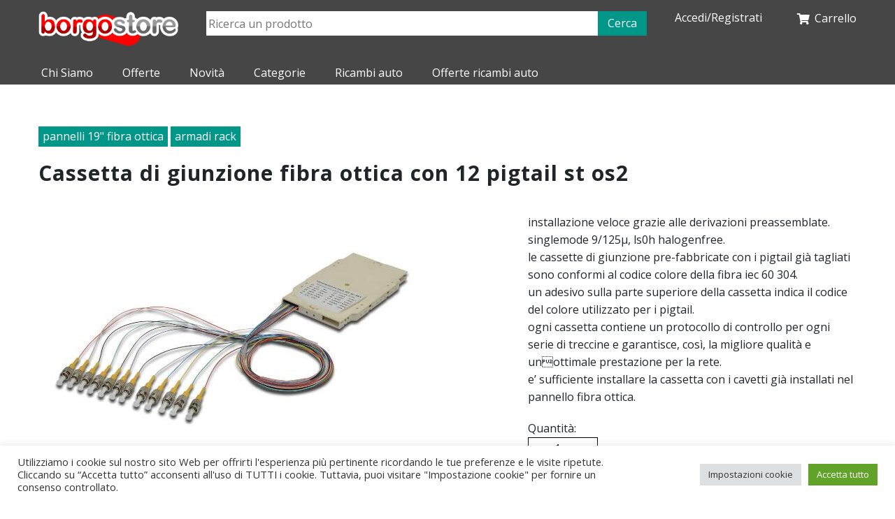

--- FILE ---
content_type: text/html; charset=UTF-8
request_url: https://borgostore.it/prodotto/cassetta-di-giunzione-fibra-ottica-con-12-pigtail-st-os2/
body_size: 12490
content:

<!DOCTYPE html>
<html dir="ltr" lang="it-IT" prefix="og: https://ogp.me/ns#">
    <head>
        <meta charset="UTF-8" />
        
        <meta name="viewport" content="width=device-width">

        <link rel="profile" href="http://gmpg.org/xfn/11" />
        <link rel="pingback" href="https://borgostore.it/xmlrpc.php" />
        


        <link href="https://fonts.googleapis.com/css?family=Open+Sans:400,400i,600,600i,700,700i,800,800i" rel="stylesheet">


        <link href="https://fonts.googleapis.com/css?family=Crimson+Text&display=swap" rel="stylesheet">

        <link href="https://fonts.googleapis.com/css2?family=Open+Sans:ital@1&display=swap" rel="stylesheet">

        	<style>img:is([sizes="auto" i], [sizes^="auto," i]) { contain-intrinsic-size: 3000px 1500px }</style>
	
		<!-- All in One SEO 4.8.1.1 - aioseo.com -->
		<title>cassetta di giunzione fibra ottica con 12 pigtail st os2 - borgostore</title>
	<meta name="description" content="installazione veloce grazie alle derivazioni preassemblate.singlemode 9/125µ, ls0h halogenfree.le cassette di giunzione pre-fabbricate con i pigtail già tagliati sono conformi al codice colore della fibra iec 60 304. un adesivo sulla parte superiore della cassetta indica il codice del colore utilizzato per i pigtail. ogni cassetta contiene un protocollo di controllo per ogni serie di" />
	<meta name="robots" content="max-image-preview:large" />
	<meta name="author" content="admin"/>
	<link rel="canonical" href="https://borgostore.it/prodotto/cassetta-di-giunzione-fibra-ottica-con-12-pigtail-st-os2/" />
	<meta name="generator" content="All in One SEO (AIOSEO) 4.8.1.1" />
		<meta property="og:locale" content="it_IT" />
		<meta property="og:site_name" content="borgostore - Informatica a Brescia" />
		<meta property="og:type" content="article" />
		<meta property="og:title" content="cassetta di giunzione fibra ottica con 12 pigtail st os2 - borgostore" />
		<meta property="og:description" content="installazione veloce grazie alle derivazioni preassemblate.singlemode 9/125µ, ls0h halogenfree.le cassette di giunzione pre-fabbricate con i pigtail già tagliati sono conformi al codice colore della fibra iec 60 304. un adesivo sulla parte superiore della cassetta indica il codice del colore utilizzato per i pigtail. ogni cassetta contiene un protocollo di controllo per ogni serie di" />
		<meta property="og:url" content="https://borgostore.it/prodotto/cassetta-di-giunzione-fibra-ottica-con-12-pigtail-st-os2/" />
		<meta property="og:image" content="https://borgostore.it/wp-content/uploads/2021/01/cropped-logo-borgostore.png" />
		<meta property="og:image:secure_url" content="https://borgostore.it/wp-content/uploads/2021/01/cropped-logo-borgostore.png" />
		<meta property="og:image:width" content="327" />
		<meta property="og:image:height" content="82" />
		<meta property="article:published_time" content="2022-12-22T11:33:19+00:00" />
		<meta property="article:modified_time" content="2022-12-22T11:33:19+00:00" />
		<meta name="twitter:card" content="summary_large_image" />
		<meta name="twitter:title" content="cassetta di giunzione fibra ottica con 12 pigtail st os2 - borgostore" />
		<meta name="twitter:description" content="installazione veloce grazie alle derivazioni preassemblate.singlemode 9/125µ, ls0h halogenfree.le cassette di giunzione pre-fabbricate con i pigtail già tagliati sono conformi al codice colore della fibra iec 60 304. un adesivo sulla parte superiore della cassetta indica il codice del colore utilizzato per i pigtail. ogni cassetta contiene un protocollo di controllo per ogni serie di" />
		<meta name="twitter:image" content="https://borgostore.it/wp-content/uploads/2021/01/cropped-logo-borgostore.png" />
		<script type="application/ld+json" class="aioseo-schema">
			{"@context":"https:\/\/schema.org","@graph":[{"@type":"BreadcrumbList","@id":"https:\/\/borgostore.it\/prodotto\/cassetta-di-giunzione-fibra-ottica-con-12-pigtail-st-os2\/#breadcrumblist","itemListElement":[{"@type":"ListItem","@id":"https:\/\/borgostore.it\/#listItem","position":1,"name":"Home","item":"https:\/\/borgostore.it\/","nextItem":{"@type":"ListItem","@id":"https:\/\/borgostore.it\/prodotto\/cassetta-di-giunzione-fibra-ottica-con-12-pigtail-st-os2\/#listItem","name":"cassetta di giunzione fibra ottica con 12 pigtail st os2"}},{"@type":"ListItem","@id":"https:\/\/borgostore.it\/prodotto\/cassetta-di-giunzione-fibra-ottica-con-12-pigtail-st-os2\/#listItem","position":2,"name":"cassetta di giunzione fibra ottica con 12 pigtail st os2","previousItem":{"@type":"ListItem","@id":"https:\/\/borgostore.it\/#listItem","name":"Home"}}]},{"@type":"ItemPage","@id":"https:\/\/borgostore.it\/prodotto\/cassetta-di-giunzione-fibra-ottica-con-12-pigtail-st-os2\/#itempage","url":"https:\/\/borgostore.it\/prodotto\/cassetta-di-giunzione-fibra-ottica-con-12-pigtail-st-os2\/","name":"cassetta di giunzione fibra ottica con 12 pigtail st os2 - borgostore","description":"installazione veloce grazie alle derivazioni preassemblate.singlemode 9\/125\u00b5, ls0h halogenfree.le cassette di giunzione pre-fabbricate con i pigtail gi\u00e0 tagliati sono conformi al codice colore della fibra iec 60 304. un adesivo sulla parte superiore della cassetta indica il codice del colore utilizzato per i pigtail. ogni cassetta contiene un protocollo di controllo per ogni serie di","inLanguage":"it-IT","isPartOf":{"@id":"https:\/\/borgostore.it\/#website"},"breadcrumb":{"@id":"https:\/\/borgostore.it\/prodotto\/cassetta-di-giunzione-fibra-ottica-con-12-pigtail-st-os2\/#breadcrumblist"},"author":{"@id":"https:\/\/borgostore.it\/author\/admin\/#author"},"creator":{"@id":"https:\/\/borgostore.it\/author\/admin\/#author"},"image":{"@type":"ImageObject","url":"https:\/\/borgostore.it\/wp-content\/uploads\/2022\/10\/A9691102UPCG.jpg","@id":"https:\/\/borgostore.it\/prodotto\/cassetta-di-giunzione-fibra-ottica-con-12-pigtail-st-os2\/#mainImage","width":550,"height":367},"primaryImageOfPage":{"@id":"https:\/\/borgostore.it\/prodotto\/cassetta-di-giunzione-fibra-ottica-con-12-pigtail-st-os2\/#mainImage"},"datePublished":"2022-12-22T12:33:19+01:00","dateModified":"2022-12-22T12:33:19+01:00"},{"@type":"Organization","@id":"https:\/\/borgostore.it\/#organization","name":"borgostore","description":"Informatica a Brescia","url":"https:\/\/borgostore.it\/","logo":{"@type":"ImageObject","url":"https:\/\/borgostore.it\/wp-content\/uploads\/2021\/01\/cropped-logo-borgostore.png","@id":"https:\/\/borgostore.it\/prodotto\/cassetta-di-giunzione-fibra-ottica-con-12-pigtail-st-os2\/#organizationLogo","width":327,"height":82},"image":{"@id":"https:\/\/borgostore.it\/prodotto\/cassetta-di-giunzione-fibra-ottica-con-12-pigtail-st-os2\/#organizationLogo"}},{"@type":"Person","@id":"https:\/\/borgostore.it\/author\/admin\/#author","url":"https:\/\/borgostore.it\/author\/admin\/","name":"admin","image":{"@type":"ImageObject","@id":"https:\/\/borgostore.it\/prodotto\/cassetta-di-giunzione-fibra-ottica-con-12-pigtail-st-os2\/#authorImage","url":"https:\/\/secure.gravatar.com\/avatar\/9b19681560c84140e2861e2a75cddd70?s=96&d=mm&r=g","width":96,"height":96,"caption":"admin"}},{"@type":"WebSite","@id":"https:\/\/borgostore.it\/#website","url":"https:\/\/borgostore.it\/","name":"borgostore","description":"Informatica a Brescia","inLanguage":"it-IT","publisher":{"@id":"https:\/\/borgostore.it\/#organization"}}]}
		</script>
		<!-- All in One SEO -->

<link rel='dns-prefetch' href='//code.jquery.com' />
<script type="text/javascript">
/* <![CDATA[ */
window._wpemojiSettings = {"baseUrl":"https:\/\/s.w.org\/images\/core\/emoji\/15.0.3\/72x72\/","ext":".png","svgUrl":"https:\/\/s.w.org\/images\/core\/emoji\/15.0.3\/svg\/","svgExt":".svg","source":{"concatemoji":"https:\/\/borgostore.it\/wp-includes\/js\/wp-emoji-release.min.js?ver=6.7.2"}};
/*! This file is auto-generated */
!function(i,n){var o,s,e;function c(e){try{var t={supportTests:e,timestamp:(new Date).valueOf()};sessionStorage.setItem(o,JSON.stringify(t))}catch(e){}}function p(e,t,n){e.clearRect(0,0,e.canvas.width,e.canvas.height),e.fillText(t,0,0);var t=new Uint32Array(e.getImageData(0,0,e.canvas.width,e.canvas.height).data),r=(e.clearRect(0,0,e.canvas.width,e.canvas.height),e.fillText(n,0,0),new Uint32Array(e.getImageData(0,0,e.canvas.width,e.canvas.height).data));return t.every(function(e,t){return e===r[t]})}function u(e,t,n){switch(t){case"flag":return n(e,"\ud83c\udff3\ufe0f\u200d\u26a7\ufe0f","\ud83c\udff3\ufe0f\u200b\u26a7\ufe0f")?!1:!n(e,"\ud83c\uddfa\ud83c\uddf3","\ud83c\uddfa\u200b\ud83c\uddf3")&&!n(e,"\ud83c\udff4\udb40\udc67\udb40\udc62\udb40\udc65\udb40\udc6e\udb40\udc67\udb40\udc7f","\ud83c\udff4\u200b\udb40\udc67\u200b\udb40\udc62\u200b\udb40\udc65\u200b\udb40\udc6e\u200b\udb40\udc67\u200b\udb40\udc7f");case"emoji":return!n(e,"\ud83d\udc26\u200d\u2b1b","\ud83d\udc26\u200b\u2b1b")}return!1}function f(e,t,n){var r="undefined"!=typeof WorkerGlobalScope&&self instanceof WorkerGlobalScope?new OffscreenCanvas(300,150):i.createElement("canvas"),a=r.getContext("2d",{willReadFrequently:!0}),o=(a.textBaseline="top",a.font="600 32px Arial",{});return e.forEach(function(e){o[e]=t(a,e,n)}),o}function t(e){var t=i.createElement("script");t.src=e,t.defer=!0,i.head.appendChild(t)}"undefined"!=typeof Promise&&(o="wpEmojiSettingsSupports",s=["flag","emoji"],n.supports={everything:!0,everythingExceptFlag:!0},e=new Promise(function(e){i.addEventListener("DOMContentLoaded",e,{once:!0})}),new Promise(function(t){var n=function(){try{var e=JSON.parse(sessionStorage.getItem(o));if("object"==typeof e&&"number"==typeof e.timestamp&&(new Date).valueOf()<e.timestamp+604800&&"object"==typeof e.supportTests)return e.supportTests}catch(e){}return null}();if(!n){if("undefined"!=typeof Worker&&"undefined"!=typeof OffscreenCanvas&&"undefined"!=typeof URL&&URL.createObjectURL&&"undefined"!=typeof Blob)try{var e="postMessage("+f.toString()+"("+[JSON.stringify(s),u.toString(),p.toString()].join(",")+"));",r=new Blob([e],{type:"text/javascript"}),a=new Worker(URL.createObjectURL(r),{name:"wpTestEmojiSupports"});return void(a.onmessage=function(e){c(n=e.data),a.terminate(),t(n)})}catch(e){}c(n=f(s,u,p))}t(n)}).then(function(e){for(var t in e)n.supports[t]=e[t],n.supports.everything=n.supports.everything&&n.supports[t],"flag"!==t&&(n.supports.everythingExceptFlag=n.supports.everythingExceptFlag&&n.supports[t]);n.supports.everythingExceptFlag=n.supports.everythingExceptFlag&&!n.supports.flag,n.DOMReady=!1,n.readyCallback=function(){n.DOMReady=!0}}).then(function(){return e}).then(function(){var e;n.supports.everything||(n.readyCallback(),(e=n.source||{}).concatemoji?t(e.concatemoji):e.wpemoji&&e.twemoji&&(t(e.twemoji),t(e.wpemoji)))}))}((window,document),window._wpemojiSettings);
/* ]]> */
</script>
<link rel='stylesheet' id='style-css' href='https://borgostore.it/wp-content/themes/borgostore/style.css?ver=6.7.2' type='text/css' media='all' />
<style id='wp-emoji-styles-inline-css' type='text/css'>

	img.wp-smiley, img.emoji {
		display: inline !important;
		border: none !important;
		box-shadow: none !important;
		height: 1em !important;
		width: 1em !important;
		margin: 0 0.07em !important;
		vertical-align: -0.1em !important;
		background: none !important;
		padding: 0 !important;
	}
</style>
<link rel='stylesheet' id='wp-block-library-css' href='https://borgostore.it/wp-includes/css/dist/block-library/style.min.css?ver=6.7.2' type='text/css' media='all' />
<style id='classic-theme-styles-inline-css' type='text/css'>
/*! This file is auto-generated */
.wp-block-button__link{color:#fff;background-color:#32373c;border-radius:9999px;box-shadow:none;text-decoration:none;padding:calc(.667em + 2px) calc(1.333em + 2px);font-size:1.125em}.wp-block-file__button{background:#32373c;color:#fff;text-decoration:none}
</style>
<style id='global-styles-inline-css' type='text/css'>
:root{--wp--preset--aspect-ratio--square: 1;--wp--preset--aspect-ratio--4-3: 4/3;--wp--preset--aspect-ratio--3-4: 3/4;--wp--preset--aspect-ratio--3-2: 3/2;--wp--preset--aspect-ratio--2-3: 2/3;--wp--preset--aspect-ratio--16-9: 16/9;--wp--preset--aspect-ratio--9-16: 9/16;--wp--preset--color--black: #000000;--wp--preset--color--cyan-bluish-gray: #abb8c3;--wp--preset--color--white: #ffffff;--wp--preset--color--pale-pink: #f78da7;--wp--preset--color--vivid-red: #cf2e2e;--wp--preset--color--luminous-vivid-orange: #ff6900;--wp--preset--color--luminous-vivid-amber: #fcb900;--wp--preset--color--light-green-cyan: #7bdcb5;--wp--preset--color--vivid-green-cyan: #00d084;--wp--preset--color--pale-cyan-blue: #8ed1fc;--wp--preset--color--vivid-cyan-blue: #0693e3;--wp--preset--color--vivid-purple: #9b51e0;--wp--preset--gradient--vivid-cyan-blue-to-vivid-purple: linear-gradient(135deg,rgba(6,147,227,1) 0%,rgb(155,81,224) 100%);--wp--preset--gradient--light-green-cyan-to-vivid-green-cyan: linear-gradient(135deg,rgb(122,220,180) 0%,rgb(0,208,130) 100%);--wp--preset--gradient--luminous-vivid-amber-to-luminous-vivid-orange: linear-gradient(135deg,rgba(252,185,0,1) 0%,rgba(255,105,0,1) 100%);--wp--preset--gradient--luminous-vivid-orange-to-vivid-red: linear-gradient(135deg,rgba(255,105,0,1) 0%,rgb(207,46,46) 100%);--wp--preset--gradient--very-light-gray-to-cyan-bluish-gray: linear-gradient(135deg,rgb(238,238,238) 0%,rgb(169,184,195) 100%);--wp--preset--gradient--cool-to-warm-spectrum: linear-gradient(135deg,rgb(74,234,220) 0%,rgb(151,120,209) 20%,rgb(207,42,186) 40%,rgb(238,44,130) 60%,rgb(251,105,98) 80%,rgb(254,248,76) 100%);--wp--preset--gradient--blush-light-purple: linear-gradient(135deg,rgb(255,206,236) 0%,rgb(152,150,240) 100%);--wp--preset--gradient--blush-bordeaux: linear-gradient(135deg,rgb(254,205,165) 0%,rgb(254,45,45) 50%,rgb(107,0,62) 100%);--wp--preset--gradient--luminous-dusk: linear-gradient(135deg,rgb(255,203,112) 0%,rgb(199,81,192) 50%,rgb(65,88,208) 100%);--wp--preset--gradient--pale-ocean: linear-gradient(135deg,rgb(255,245,203) 0%,rgb(182,227,212) 50%,rgb(51,167,181) 100%);--wp--preset--gradient--electric-grass: linear-gradient(135deg,rgb(202,248,128) 0%,rgb(113,206,126) 100%);--wp--preset--gradient--midnight: linear-gradient(135deg,rgb(2,3,129) 0%,rgb(40,116,252) 100%);--wp--preset--font-size--small: 13px;--wp--preset--font-size--medium: 20px;--wp--preset--font-size--large: 36px;--wp--preset--font-size--x-large: 42px;--wp--preset--spacing--20: 0.44rem;--wp--preset--spacing--30: 0.67rem;--wp--preset--spacing--40: 1rem;--wp--preset--spacing--50: 1.5rem;--wp--preset--spacing--60: 2.25rem;--wp--preset--spacing--70: 3.38rem;--wp--preset--spacing--80: 5.06rem;--wp--preset--shadow--natural: 6px 6px 9px rgba(0, 0, 0, 0.2);--wp--preset--shadow--deep: 12px 12px 50px rgba(0, 0, 0, 0.4);--wp--preset--shadow--sharp: 6px 6px 0px rgba(0, 0, 0, 0.2);--wp--preset--shadow--outlined: 6px 6px 0px -3px rgba(255, 255, 255, 1), 6px 6px rgba(0, 0, 0, 1);--wp--preset--shadow--crisp: 6px 6px 0px rgba(0, 0, 0, 1);}:where(.is-layout-flex){gap: 0.5em;}:where(.is-layout-grid){gap: 0.5em;}body .is-layout-flex{display: flex;}.is-layout-flex{flex-wrap: wrap;align-items: center;}.is-layout-flex > :is(*, div){margin: 0;}body .is-layout-grid{display: grid;}.is-layout-grid > :is(*, div){margin: 0;}:where(.wp-block-columns.is-layout-flex){gap: 2em;}:where(.wp-block-columns.is-layout-grid){gap: 2em;}:where(.wp-block-post-template.is-layout-flex){gap: 1.25em;}:where(.wp-block-post-template.is-layout-grid){gap: 1.25em;}.has-black-color{color: var(--wp--preset--color--black) !important;}.has-cyan-bluish-gray-color{color: var(--wp--preset--color--cyan-bluish-gray) !important;}.has-white-color{color: var(--wp--preset--color--white) !important;}.has-pale-pink-color{color: var(--wp--preset--color--pale-pink) !important;}.has-vivid-red-color{color: var(--wp--preset--color--vivid-red) !important;}.has-luminous-vivid-orange-color{color: var(--wp--preset--color--luminous-vivid-orange) !important;}.has-luminous-vivid-amber-color{color: var(--wp--preset--color--luminous-vivid-amber) !important;}.has-light-green-cyan-color{color: var(--wp--preset--color--light-green-cyan) !important;}.has-vivid-green-cyan-color{color: var(--wp--preset--color--vivid-green-cyan) !important;}.has-pale-cyan-blue-color{color: var(--wp--preset--color--pale-cyan-blue) !important;}.has-vivid-cyan-blue-color{color: var(--wp--preset--color--vivid-cyan-blue) !important;}.has-vivid-purple-color{color: var(--wp--preset--color--vivid-purple) !important;}.has-black-background-color{background-color: var(--wp--preset--color--black) !important;}.has-cyan-bluish-gray-background-color{background-color: var(--wp--preset--color--cyan-bluish-gray) !important;}.has-white-background-color{background-color: var(--wp--preset--color--white) !important;}.has-pale-pink-background-color{background-color: var(--wp--preset--color--pale-pink) !important;}.has-vivid-red-background-color{background-color: var(--wp--preset--color--vivid-red) !important;}.has-luminous-vivid-orange-background-color{background-color: var(--wp--preset--color--luminous-vivid-orange) !important;}.has-luminous-vivid-amber-background-color{background-color: var(--wp--preset--color--luminous-vivid-amber) !important;}.has-light-green-cyan-background-color{background-color: var(--wp--preset--color--light-green-cyan) !important;}.has-vivid-green-cyan-background-color{background-color: var(--wp--preset--color--vivid-green-cyan) !important;}.has-pale-cyan-blue-background-color{background-color: var(--wp--preset--color--pale-cyan-blue) !important;}.has-vivid-cyan-blue-background-color{background-color: var(--wp--preset--color--vivid-cyan-blue) !important;}.has-vivid-purple-background-color{background-color: var(--wp--preset--color--vivid-purple) !important;}.has-black-border-color{border-color: var(--wp--preset--color--black) !important;}.has-cyan-bluish-gray-border-color{border-color: var(--wp--preset--color--cyan-bluish-gray) !important;}.has-white-border-color{border-color: var(--wp--preset--color--white) !important;}.has-pale-pink-border-color{border-color: var(--wp--preset--color--pale-pink) !important;}.has-vivid-red-border-color{border-color: var(--wp--preset--color--vivid-red) !important;}.has-luminous-vivid-orange-border-color{border-color: var(--wp--preset--color--luminous-vivid-orange) !important;}.has-luminous-vivid-amber-border-color{border-color: var(--wp--preset--color--luminous-vivid-amber) !important;}.has-light-green-cyan-border-color{border-color: var(--wp--preset--color--light-green-cyan) !important;}.has-vivid-green-cyan-border-color{border-color: var(--wp--preset--color--vivid-green-cyan) !important;}.has-pale-cyan-blue-border-color{border-color: var(--wp--preset--color--pale-cyan-blue) !important;}.has-vivid-cyan-blue-border-color{border-color: var(--wp--preset--color--vivid-cyan-blue) !important;}.has-vivid-purple-border-color{border-color: var(--wp--preset--color--vivid-purple) !important;}.has-vivid-cyan-blue-to-vivid-purple-gradient-background{background: var(--wp--preset--gradient--vivid-cyan-blue-to-vivid-purple) !important;}.has-light-green-cyan-to-vivid-green-cyan-gradient-background{background: var(--wp--preset--gradient--light-green-cyan-to-vivid-green-cyan) !important;}.has-luminous-vivid-amber-to-luminous-vivid-orange-gradient-background{background: var(--wp--preset--gradient--luminous-vivid-amber-to-luminous-vivid-orange) !important;}.has-luminous-vivid-orange-to-vivid-red-gradient-background{background: var(--wp--preset--gradient--luminous-vivid-orange-to-vivid-red) !important;}.has-very-light-gray-to-cyan-bluish-gray-gradient-background{background: var(--wp--preset--gradient--very-light-gray-to-cyan-bluish-gray) !important;}.has-cool-to-warm-spectrum-gradient-background{background: var(--wp--preset--gradient--cool-to-warm-spectrum) !important;}.has-blush-light-purple-gradient-background{background: var(--wp--preset--gradient--blush-light-purple) !important;}.has-blush-bordeaux-gradient-background{background: var(--wp--preset--gradient--blush-bordeaux) !important;}.has-luminous-dusk-gradient-background{background: var(--wp--preset--gradient--luminous-dusk) !important;}.has-pale-ocean-gradient-background{background: var(--wp--preset--gradient--pale-ocean) !important;}.has-electric-grass-gradient-background{background: var(--wp--preset--gradient--electric-grass) !important;}.has-midnight-gradient-background{background: var(--wp--preset--gradient--midnight) !important;}.has-small-font-size{font-size: var(--wp--preset--font-size--small) !important;}.has-medium-font-size{font-size: var(--wp--preset--font-size--medium) !important;}.has-large-font-size{font-size: var(--wp--preset--font-size--large) !important;}.has-x-large-font-size{font-size: var(--wp--preset--font-size--x-large) !important;}
:where(.wp-block-post-template.is-layout-flex){gap: 1.25em;}:where(.wp-block-post-template.is-layout-grid){gap: 1.25em;}
:where(.wp-block-columns.is-layout-flex){gap: 2em;}:where(.wp-block-columns.is-layout-grid){gap: 2em;}
:root :where(.wp-block-pullquote){font-size: 1.5em;line-height: 1.6;}
</style>
<link rel='stylesheet' id='cookie-law-info-css' href='https://borgostore.it/wp-content/plugins/cookie-law-info/legacy/public/css/cookie-law-info-public.css?ver=3.2.9' type='text/css' media='all' />
<link rel='stylesheet' id='cookie-law-info-gdpr-css' href='https://borgostore.it/wp-content/plugins/cookie-law-info/legacy/public/css/cookie-law-info-gdpr.css?ver=3.2.9' type='text/css' media='all' />
<link rel='stylesheet' id='fancybox-css' href='https://borgostore.it/wp-content/plugins/easy-fancybox/fancybox/1.5.4/jquery.fancybox.min.css?ver=6.7.2' type='text/css' media='screen' />
<style id='fancybox-inline-css' type='text/css'>
#fancybox-outer{background:#ffffff}#fancybox-content{background:#ffffff;border-color:#ffffff;color:#000000;}#fancybox-title,#fancybox-title-float-main{color:#fff}
</style>
<link rel='stylesheet' id='ecommerce-style-css' href='https://borgostore.it/wp-content/plugins/ecommerce/css/ecommerce.css?ver=6.7.2' type='text/css' media='all' />
<link rel='stylesheet' id='bootstrap-css' href='https://borgostore.it/wp-content/plugins/ecommerce/css/bootstrap.min.css?ver=6.7.2' type='text/css' media='all' />
<link rel='stylesheet' id='font-awesome-css' href='https://borgostore.it/wp-content/plugins/ecommerce/font-awesome/css/all.css?ver=6.7.2' type='text/css' media='all' />
<script type="text/javascript" src="https://code.jquery.com/jquery-2.2.4.min.js" id="jquery-js"></script>
<script type="text/javascript" src="https://borgostore.it/wp-content/themes/borgostore/js/scripts.js?ver=6.7.2" id="my-scripts-js"></script>
<script type="text/javascript" id="cookie-law-info-js-extra">
/* <![CDATA[ */
var Cli_Data = {"nn_cookie_ids":[],"cookielist":[],"non_necessary_cookies":[],"ccpaEnabled":"","ccpaRegionBased":"","ccpaBarEnabled":"","strictlyEnabled":["necessary","obligatoire"],"ccpaType":"gdpr","js_blocking":"1","custom_integration":"","triggerDomRefresh":"","secure_cookies":""};
var cli_cookiebar_settings = {"animate_speed_hide":"500","animate_speed_show":"500","background":"#FFF","border":"#b1a6a6c2","border_on":"","button_1_button_colour":"#61a229","button_1_button_hover":"#4e8221","button_1_link_colour":"#fff","button_1_as_button":"1","button_1_new_win":"","button_2_button_colour":"#333","button_2_button_hover":"#292929","button_2_link_colour":"#444","button_2_as_button":"","button_2_hidebar":"","button_3_button_colour":"#dedfe0","button_3_button_hover":"#b2b2b3","button_3_link_colour":"#333333","button_3_as_button":"1","button_3_new_win":"","button_4_button_colour":"#dedfe0","button_4_button_hover":"#b2b2b3","button_4_link_colour":"#333333","button_4_as_button":"1","button_7_button_colour":"#61a229","button_7_button_hover":"#4e8221","button_7_link_colour":"#fff","button_7_as_button":"1","button_7_new_win":"","font_family":"inherit","header_fix":"","notify_animate_hide":"1","notify_animate_show":"","notify_div_id":"#cookie-law-info-bar","notify_position_horizontal":"right","notify_position_vertical":"bottom","scroll_close":"","scroll_close_reload":"","accept_close_reload":"","reject_close_reload":"","showagain_tab":"1","showagain_background":"#fff","showagain_border":"#000","showagain_div_id":"#cookie-law-info-again","showagain_x_position":"100px","text":"#333333","show_once_yn":"","show_once":"10000","logging_on":"","as_popup":"","popup_overlay":"1","bar_heading_text":"","cookie_bar_as":"banner","popup_showagain_position":"bottom-right","widget_position":"left"};
var log_object = {"ajax_url":"https:\/\/borgostore.it\/wp-admin\/admin-ajax.php"};
/* ]]> */
</script>
<script type="text/javascript" src="https://borgostore.it/wp-content/plugins/cookie-law-info/legacy/public/js/cookie-law-info-public.js?ver=3.2.9" id="cookie-law-info-js"></script>
<script type="text/javascript" src="https://borgostore.it/wp-content/plugins/ecommerce/js/frontend.js?ver=6.7.2" id="frontend-js"></script>
<script type="text/javascript" src="https://borgostore.it/wp-content/plugins/ecommerce/js/zoom-master/jquery.zoom.min.js?ver=6.7.2" id="zoom-master-js"></script>
<script type="text/javascript" src="https://borgostore.it/wp-content/plugins/ecommerce/js/dropin.min.js?ver=6.7.2" id="braintree-dropin-js"></script>
<link rel="https://api.w.org/" href="https://borgostore.it/wp-json/" /><link rel="EditURI" type="application/rsd+xml" title="RSD" href="https://borgostore.it/xmlrpc.php?rsd" />
<meta name="generator" content="WordPress 6.7.2" />
<link rel='shortlink' href='https://borgostore.it/?p=6736' />
<link rel="alternate" title="oEmbed (JSON)" type="application/json+oembed" href="https://borgostore.it/wp-json/oembed/1.0/embed?url=https%3A%2F%2Fborgostore.it%2Fprodotto%2Fcassetta-di-giunzione-fibra-ottica-con-12-pigtail-st-os2%2F" />
<link rel="alternate" title="oEmbed (XML)" type="text/xml+oembed" href="https://borgostore.it/wp-json/oembed/1.0/embed?url=https%3A%2F%2Fborgostore.it%2Fprodotto%2Fcassetta-di-giunzione-fibra-ottica-con-12-pigtail-st-os2%2F&#038;format=xml" />

        <link rel="stylesheet" href="https://cdnjs.cloudflare.com/ajax/libs/font-awesome/5.15.1/css/all.min.css">

        <link rel="stylesheet" href="https://borgostore.it/wp-content/themes/borgostore/style.css">


        <link rel="stylesheet" type="text/css" href="https://borgostore.it/wp-content/themes/borgostore/slick/slick.css"/>
        <script type="text/javascript" src="https://borgostore.it/wp-content/themes/borgostore/slick/slick.min.js"></script>

        <script src="https://stackpath.bootstrapcdn.com/bootstrap/4.4.1/js/bootstrap.min.js" integrity="sha384-wfSDF2E50Y2D1uUdj0O3uMBJnjuUD4Ih7YwaYd1iqfktj0Uod8GCExl3Og8ifwB6" crossorigin="anonymous"></script>
            <script>
                $(document).ready(function(){

                      $('.slick').each(function(){

                                $(this).slick({
                                   prevArrow: "<div class='slick-prev'></div>",
                                   nextArrow: "<div class='slick-next'></div>",
                                   arrows: true,
                                   slidesToShow: 4,
                                   slidesToScroll: 1,
                                   responsive: [
                                        {
                                          breakpoint: 769,
                                          settings: {
                                            slidesToShow: 1,
                                            slidesToScroll: 1
                                          }
                                        },
                                    ]

                                });
                        });



                });

    </script>

    </head>


    <body class="product-template-default single single-product postid-6736 wp-custom-logo">

    <div id='site-container'>
        <header id='site-header'>

            <!--
            <div id='top-header'>
                <div class='container-fluid'>
                    <div class='content'>
                        <div class='social-icons'>
                        	<a href='https://www.facebook.com/Apis.Tenet.Network' target='_blank'> <i class="fab fa-facebook"></i> </a>
                        	<a href='https://www.instagram.com/apistenet/' target='_blank'> <i class="fab fa-instagram"></i> </a>
                        </div>

                        <div class='contacts-bar'>
                        	<span class='phone'> <i class="fas fa-phone-alt"></i> <a href='tel: 030 2500931'>  030 2500931 </a> </span>
                        	<span class='email'> <i class="far fa-envelope"></i> <a href='mailto: apis@borgosatollo.it'> apis@borgosatollo.it </a></span>
                    	</div>
                    </div>

                </div>
            </div>
        -->
        

            <div id='middle-header'>
                <div class='container-fluid clearfix'>


                            <div style='' class='navbar-left'>
                                <a href='https://borgostore.it'>
                                    <img src='https://borgostore.it/wp-content/themes/borgostore/images/logo-borgostore.png' style='max-width: 200px;'>
                                    <!--<img src='https://borgostore.it/wp-content/themes/borgostore/images/logo-apis.png' style='max-width: 200px;'>-->
                                </a>
                            </div>

                            


                            <div class='navbar-right '>
                                          <div id='ec-account'>
                            <div class='d-inline-block pt4'>
                    <a href='https://borgostore.it/login/'> Accedi/Registrati </a>
                </div>
            
            <div class='d-inline-block align-top pull-right'>
                
    <div id='ec-cart'> 
        <a href='https://borgostore.it/carrello/'> 
            <i class='fas fa-shopping-cart'></i> 
            <span>Carrello</span>
                    </a> 
    </div>

                </div>
        </div>
     
                            </div>

                                
                                <div id='search-container' class=''> 
                                    <div id='wrapper-search' class='text-center'>
                                         <form id='search' action='https://borgostore.it/cerca-prodotti/'>
                                                 <input type='text' name='f_search' placeholder='Ricerca un prodotto' data-src="https://borgostore.it/cerca-prodotti/" data-appendto="#search-results" class='autocomplete' value='' />
                                                 <button class='ec-btn'> Cerca </button>
                                         </form>
                                    </div>
                                </div>
                        




                </div>
            </div>
            <div id='site-menu'>
            	<div class='container-fluid'>

                      <div id='menu'>
            		                                <div class='site-header-menu'>
                                <ul class='menu'>
                                    <li> <a href='https://borgostore.it/chi-siamo/'> Chi Siamo </a> </li>
                                    <li> <a href='https://borgostore.it/offerte/'> Offerte </a> </li>
                                    <li> <a href='https://borgostore.it/novita/'> Novità </a> </li>
                                    <!--<li> <a href='https://borgostore.it/informatica/'> Informatica </a> </li>-->
                                    <li> 
                                        <a class='show-hide' data-href="#category-submenu"> Categorie </a>
                                        <div class='children' id='category-submenu'>
                                            <div id='product-categories'><div class='row'><div class='col-4 col-md-3'><a href='https://borgostore.it/category/accessori-cellulari-e-tablet/'>accessori cellulari e tablet</a></div><div class='col-4 col-md-3'><a href='https://borgostore.it/category/accessori-notebook/'>accessori notebook</a></div><div class='col-4 col-md-3'><a href='https://borgostore.it/category/accessori-originali/'>accessori originali</a></div><div class='col-4 col-md-3'><a href='https://borgostore.it/category/accessori-pc/'>accessori pc</a></div><div class='col-4 col-md-3'><a href='https://borgostore.it/category/accessori-vari/'>accessori vari</a></div><div class='col-4 col-md-3'><a href='https://borgostore.it/category/armadi-rack/'>armadi rack</a></div><div class='col-4 col-md-3'><a href='https://borgostore.it/category/box-esterni/'>box esterni</a></div><div class='col-4 col-md-3'><a href='https://borgostore.it/category/cartucce-toner-rigenerate/'>cartucce toner rigenerate</a></div><div class='col-4 col-md-3'><a href='https://borgostore.it/category/cavi-alimentazione/'>cavi alimentazione</a></div><div class='col-4 col-md-3'><a href='https://borgostore.it/category/cavi-e-adattatori/'>cavi e adattatori</a></div><div class='col-4 col-md-3'><a href='https://borgostore.it/category/cavi-e-adattatori-seriali/'>cavi e adattatori seriali</a></div><div class='col-4 col-md-3'><a href='https://borgostore.it/category/cavi-e-adattatori-tastiera-ps2/'>cavi e adattatori tastiera ps2</a></div><div class='col-4 col-md-3'><a href='https://borgostore.it/category/cavi-interni-pc/'>cavi interni pc</a></div><div class='col-4 col-md-3'><a href='https://borgostore.it/category/cavi-monitor-vga-dvi-hdmi/'>cavi monitor vga/dvi/hdmi</a></div><div class='col-4 col-md-3'><a href='https://borgostore.it/category/cavi-rete/'>cavi rete</a></div><div class='col-4 col-md-3'><a href='https://borgostore.it/category/cavi-sas/'>cavi sas</a></div><div class='col-4 col-md-3'><a href='https://borgostore.it/category/connettori/'>connettori</a></div><div class='col-4 col-md-3'><a href='https://borgostore.it/category/consumabili-e-cartucce-compatibili-ink-jet/'>consumabili e cartucce compatibili ink jet</a></div><div class='col-4 col-md-3'><a href='https://borgostore.it/category/data-switch-ed-accessori/'>data switch ed accessori</a></div><div class='col-4 col-md-3'><a href='https://borgostore.it/category/fibra-ottica/'>fibra ottica</a></div><div class='col-4 col-md-3'><a href='https://borgostore.it/category/gruppi-continuita-e-multiprese/'>gruppi continuita' e multiprese</a></div><div class='col-4 col-md-3'><a href='https://borgostore.it/category/informatica/'>informatica</a></div><div class='col-4 col-md-3'><a href='https://borgostore.it/category/lettori-codici-a-barre/'>lettori codici a barre</a></div><div class='col-4 col-md-3'><a href='https://borgostore.it/category/mouse-ed-accessori/'>mouse ed accessori</a></div><div class='col-4 col-md-3'><a href='https://borgostore.it/category/multimedia-e-tv/'>multimedia e tv</a></div><div class='col-4 col-md-3'><a href='https://borgostore.it/category/novita/'>novità</a></div><div class='col-4 col-md-3'><a href='https://borgostore.it/category/offerte/'>offerte</a></div><div class='col-4 col-md-3'><a href='https://borgostore.it/category/panasonic/'>panasonic</a></div><div class='col-4 col-md-3'><a href='https://borgostore.it/category/pc-rigenerati/'>pc rigenerati</a></div><div class='col-4 col-md-3'><a href='https://borgostore.it/category/pile/'>pile</a></div><div class='col-4 col-md-3'><a href='https://borgostore.it/category/refurbished-in-drop/'>refurbished in drop</a></div><div class='col-4 col-md-3'><a href='https://borgostore.it/category/reti-switch-e-accessori/'>reti (switch e accessori)</a></div><div class='col-4 col-md-3'><a href='https://borgostore.it/category/ricambi-canon-olivetti/'>ricambi canon-olivetti</a></div><div class='col-4 col-md-3'><a href='https://borgostore.it/category/ricambi-konica/'>ricambi konica</a></div><div class='col-4 col-md-3'><a href='https://borgostore.it/category/ricambi-minolta/'>ricambi minolta</a></div><div class='col-4 col-md-3'><a href='https://borgostore.it/category/ricambi-mita/'>ricambi mita</a></div><div class='col-4 col-md-3'><a href='https://borgostore.it/category/ricambi-panasonic/'>ricambi panasonic</a></div><div class='col-4 col-md-3'><a href='https://borgostore.it/category/ricambi-per-fotocopiatrici-e-macchine-per-scrivere/'>ricambi per fotocopiatrici e macchine per scrivere</a></div><div class='col-4 col-md-3'><a href='https://borgostore.it/category/ricambi-ricoh/'>ricambi ricoh</a></div><div class='col-4 col-md-3'><a href='https://borgostore.it/category/ricambi-sharp/'>ricambi sharp</a></div><div class='col-4 col-md-3'><a href='https://borgostore.it/category/ricambi-toshiba/'>ricambi toshiba</a></div><div class='col-4 col-md-3'><a href='https://borgostore.it/category/schede-aggiuntive/'>schede aggiuntive</a></div><div class='col-4 col-md-3'><a href='https://borgostore.it/category/serial-ata/'>serial ata</a></div><div class='col-4 col-md-3'><a href='https://borgostore.it/category/telecamere-ip/'>telecamere ip</a></div><div class='col-4 col-md-3'><a href='https://borgostore.it/category/telefonia-ed-accessori/'>telefonia ed accessori</a></div><div class='col-4 col-md-3'><a href='https://borgostore.it/category/toner-compatibile/'>toner compatibile</a></div><div class='col-4 col-md-3'><a href='https://borgostore.it/category/toner-originale/'>toner originale</a></div><div class='col-4 col-md-3'><a href='https://borgostore.it/category/totale-articoli/'>totale articoli</a></div><div class='col-4 col-md-3'><a href='https://borgostore.it/category/usb-accessori/'>usb accessori</a></div><div class='col-4 col-md-3'><a href='https://borgostore.it/category/usb-cavi/'>usb cavi</a></div><div class='col-4 col-md-3'><a href='https://borgostore.it/category/ventole-ed-accessori/'>ventole ed accessori</a></div><div class='col-4 col-md-3'><a href='https://borgostore.it/category/wireless/'>wireless</a></div></div></div>                                        </div>
                                    </li>
                                    <li> <a href='https://borgostore.it/ricambi-auto/'> Ricambi auto </a> </li>
                                    <li> <a href='https://borgostore.it/offerte-ricambi-auto/'> Offerte ricambi auto </a> </li>
                                </ul>
                          </div>
                      </div>

            	</div>
            </div>
        </header>

        <div class='container-fluid'>
            <div class='margin-bottom'>
                            </div>
        </div>

        


        	

	<div id='ec-page'>

		<div id='ec-product' data-price='52.17'>

						
					<ul class='breadcrumb'>        <li><a class='tag' href='https://borgostore.it/category/armadi-rack/pannelli-19-fibra-ottica/'> pannelli 19" fibra ottica </a> </li>

              <li><a class='tag' href='https://borgostore.it/category/armadi-rack/'> armadi rack </a> </li>

      </ul>

					<div id='main-content'>

					<h1 class='ec-title-1'> cassetta di giunzione fibra ottica con 12 pigtail st os2 </h1>

					

					<div class='row'>

					<div class='col-md-7 mobile-mb-40'>
							<div>
							<img width="550" height="367" src="https://borgostore.it/wp-content/uploads/2022/10/A9691102UPCG.jpg" class="attachment- size- wp-post-image" alt="" id="ec-main-product-image" data-src-zoom="https://borgostore.it/wp-content/uploads/2022/10/A9691102UPCG.jpg" decoding="async" fetchpriority="high" srcset="https://borgostore.it/wp-content/uploads/2022/10/A9691102UPCG.jpg 550w, https://borgostore.it/wp-content/uploads/2022/10/A9691102UPCG-300x200.jpg 300w, https://borgostore.it/wp-content/uploads/2022/10/A9691102UPCG-113x76.jpg 113w, https://borgostore.it/wp-content/uploads/2022/10/A9691102UPCG-400x267.jpg 400w, https://borgostore.it/wp-content/uploads/2022/10/A9691102UPCG-150x100.jpg 150w, https://borgostore.it/wp-content/uploads/2022/10/A9691102UPCG-200x133.jpg 200w" sizes="(max-width: 550px) 100vw, 550px" />							</div>


					</div>

					<div class='col-md-5'>

						<div class='ec-product-description'>  <p>installazione veloce grazie alle derivazioni preassemblate.<br />singlemode 9/125µ, ls0h halogenfree.</p>
<p>le cassette di giunzione pre-fabbricate con i pigtail  già tagliati sono conformi al codice colore della fibra iec 60 304. <br />un adesivo sulla parte superiore della cassetta indica il codice del colore utilizzato per i pigtail. <br />ogni cassetta contiene un protocollo di controllo per ogni serie di treccine e garantisce, così, la migliore qualità e unottimale prestazione per la rete.<br />e&#8217; sufficiente installare la cassetta con i cavetti già installati nel pannello fibra ottica.</p>
 </div>

						<form action='https://borgostore.it/wp-content/plugins/ecommerce/pages/add-product-to-cart.php?product_id=6736' method='post'>

							
							
								<div class='row'>

										

										<div class='col-md-12'>

											<div id='qta-single-product' class='form-group pt16'> 
												<label class='inline'> Quantità: </label>
												<input type='number' class='ec-qta thick-border' name='qta' min=1 value='1' required /> 
											</div>

										</div>

									
									<div class='col-md-12'>

										
											<div class='big-price'>                <div> <div class='ec-product-price'> 52,17&euro; </div> </div>

        </div>

										
																			</div>

								</div>

								
									<div> <button class='ec-btn ec-btn-primary'> Aggiungi al carrello </button> </div>

								
							
						</form>
					</div>	


					<div class='col-md-12'>

							

					</div>



					<div class='col-md-12'>
											</div>


					</div>

		</div>

	</div>



	</div>

	<script>

		function addZoom(){
			var zoomSrc = $('.ec-zoom').find("img").attr('data-src-zoom');
			$('.ec-zoom').trigger('zoom.destroy');
			$('.ec-zoom').zoom({url: zoomSrc});
		}

		
		/*
		$('#ec-other-product-images').find('img').each(function(){

			$(this).hover(function(){
				var image = $(this).attr('data-src');
				var zoomImage = $(this).attr('data-src-zoom');

				//$('#ec-main-product-image').css('display', 'none');
				$('#ec-main-product-image').attr('src', image);
				$('#ec-main-product-image').attr('srcset', image);
				$('#ec-main-product-image').attr('data-src-zoom', zoomImage);

				addZoom();
			});


		});
		*/
		


		function changeProductPrice(){
			var price = parseFloat($('#ec-product').attr('data-price'));
			var discount = parseFloat(0);

			for(var i = 0; i < $('.ec-product-variant').length; ++i){
				var priceVariation = $('.ec-product-variant').eq(i).find('option:selected').attr('data-price-variation');
				price += parseFloat(priceVariation);
			}

			var originalPrice = price + discount;

			$('.ec-product-price').html(showPrice(price));
			$('.ec-product-original-price').html(showPrice(originalPrice));
		}

/*
		function changeDescription(){
			var descriptions = "";

			if($('.product-variant').length == 0){
				return "";
			}

			descriptions += "<label> Informazioni prodotto </label>";

			for(var i = 0; i < $('.product-variant').length; ++i){
				var description = $('.product-variant').eq(i).find('option:selected').attr('data-description');
				descriptions += "<div>" + description + "</div>";
			}

			descriptions += "<br>";

			$('#product-description').html(descriptions);
		}
		*/

		//changeDescription();

		$(document).ready(function(){
			addZoom();
			changeProductPrice();
		});


		$('.ec-product-variant').find('select').change(function(){
			changeProductPrice();	
			//changeDescription();
		});
	</script>

	<div id='site-footer'>
		<div id='top-footer'>
			<div class='container-fluid'>
				<div class='row'>


					<div class='col-md-4 mobile-mb-20 text-left mobile-text-center'>
						<div class='pr-40 mobile-pr-0'>
							<h3> APIS TENET di Tognazzi Enrico </h3>
							<div class='address'> 
								<div class='icon-address'>
									Via IV Novembre 186 - 25010 <br> Borgosatollo (Brescia) 
								</div>
							</div>
							<div class='phone'> 
								<div class='icon-phone'>
									Tel. <a href='tel: 030 2500931'>030 2500931</a> <br>
									<a href='mailto: apis@borgosatollo.it'>apis@borgosatollo.it</a> 
								</div>
							</div>
						</div>
						
					</div>

					<div class='col-md-4 mobile-mb-20'>
						<img id='payments-logo' src='https://borgostore.it/wp-content/themes/borgostore/images/payments.png'>
					</div>

					<div class='col-md-4'>
						<div class='row'>

						<div class='col-md-6'>	
							<ul class='nostyle'>
								<li><a href='https://borgostore.it/privacy/'> Privacy </a></li>
								<li><a href='https://borgostore.it/iva/'> IVA </a></li>
								<li><a href='https://borgostore.it/garanzia-legale/'> Garanzia legale </a></li>
							</ul>
						</div>

						<div class='col-md-6'>
							<ul class='nostyle'>
								<li><a href='https://borgostore.it/diritto-di-recesso/'> Diritto di recesso </a></li>
								<li><a href='https://borgostore.it/foro-competente/'> Foro competente </a></li>
								<li><a href='https://borgostore.it/spedizioni/'> Spedizioni </a></li>
							</ul>
						</div>

						</div>
					</div>



				</div>
			</div>
		</div>

		<div id='bottom-footer'>
			<div class='container-fluid'>

				<div class='social-icons hidden-mobile'>
                	<a href='https://www.facebook.com/Apis.Tenet.Network' target='_blank'> <i class="fab fa-facebook"></i> </a>
                	<a href='https://www.instagram.com/apistenet/' target='_blank'> <i class="fab fa-instagram"></i> </a>
                </div>

				<div> © 2020 Apis Tenet di Tognazzi Enrico Cod. Fisc TGNNRC65C02B157M - Partita IVA 02212970988 </div>
				<span style='font-size: 12px;'> Powered by <a style='color: #464646;' target='_blank' href='https://apisnet.it/' > Apis Tenet </a> </span>

			</div>
		</div>

	</div>



	<!--googleoff: all--><div id="cookie-law-info-bar" data-nosnippet="true"><span><div class="cli-bar-container cli-style-v2"><div class="cli-bar-message"> Utilizziamo i cookie sul nostro sito Web per offrirti l'esperienza più pertinente ricordando le tue preferenze e le visite ripetute. Cliccando su “Accetta tutto” acconsenti all'uso di TUTTI i cookie. Tuttavia, puoi visitare "Impostazione cookie" per fornire un consenso controllato. </div><div class="cli-bar-btn_container"><a role='button' class="medium cli-plugin-button cli-plugin-main-button cli_settings_button" style="margin:0px 5px 0px 0px">Impostazioni cookie</a><a id="wt-cli-accept-all-btn" role='button' data-cli_action="accept_all" class="wt-cli-element medium cli-plugin-button wt-cli-accept-all-btn cookie_action_close_header cli_action_button">Accetta tutto</a></div></div></span></div><div id="cookie-law-info-again" data-nosnippet="true"><span id="cookie_hdr_showagain">Impostazione cookie</span></div><div class="cli-modal" data-nosnippet="true" id="cliSettingsPopup" tabindex="-1" role="dialog" aria-labelledby="cliSettingsPopup" aria-hidden="true">
  <div class="cli-modal-dialog" role="document">
	<div class="cli-modal-content cli-bar-popup">
		  <button type="button" class="cli-modal-close" id="cliModalClose">
			<svg class="" viewBox="0 0 24 24"><path d="M19 6.41l-1.41-1.41-5.59 5.59-5.59-5.59-1.41 1.41 5.59 5.59-5.59 5.59 1.41 1.41 5.59-5.59 5.59 5.59 1.41-1.41-5.59-5.59z"></path><path d="M0 0h24v24h-24z" fill="none"></path></svg>
			<span class="wt-cli-sr-only">Chiudi</span>
		  </button>
		  <div class="cli-modal-body">
			<div class="cli-container-fluid cli-tab-container">
	<div class="cli-row">
		<div class="cli-col-12 cli-align-items-stretch cli-px-0">
			<div class="cli-privacy-overview">
				<h4>Privacy Policy</h4>				<div class="cli-privacy-content">
					<div class="cli-privacy-content-text">Questo sito utilizza i cookie per migliorare la tua esperienza durante la navigazione nel sito. Di questi, i cookie classificati come necessari vengono memorizzati nel browser in quanto sono essenziali per il funzionamento delle funzionalità di base del sito web. Utilizziamo anche cookie di terze parti che ci aiutano ad analizzare e capire come utilizzi questo sito web. Questi cookie verranno memorizzati nel tuo browser solo con il tuo consenso. Hai anche la possibilità di disattivare questi cookie. Tuttavia, la disattivazione di alcuni di questi cookie potrebbe influire sulla tua esperienza di navigazione.<br />
<br />
Se vuoi leggere la nostra Privacy Policy completa <a href="https://borgostore.it/privacy/" target="_blank" rel="noopener">clicca qui</a>.</div>
				</div>
				<a class="cli-privacy-readmore" aria-label="Mostra altro" role="button" data-readmore-text="Mostra altro" data-readless-text="Mostra meno"></a>			</div>
		</div>
		<div class="cli-col-12 cli-align-items-stretch cli-px-0 cli-tab-section-container">
												<div class="cli-tab-section">
						<div class="cli-tab-header">
							<a role="button" tabindex="0" class="cli-nav-link cli-settings-mobile" data-target="necessary" data-toggle="cli-toggle-tab">
								Necessari							</a>
															<div class="wt-cli-necessary-checkbox">
									<input type="checkbox" class="cli-user-preference-checkbox"  id="wt-cli-checkbox-necessary" data-id="checkbox-necessary" checked="checked"  />
									<label class="form-check-label" for="wt-cli-checkbox-necessary">Necessari</label>
								</div>
								<span class="cli-necessary-caption">Sempre abilitato</span>
													</div>
						<div class="cli-tab-content">
							<div class="cli-tab-pane cli-fade" data-id="necessary">
								<div class="wt-cli-cookie-description">
									I cookie necessari sono assolutamente essenziali per il corretto funzionamento del sito web. Questi cookie garantiscono le funzionalità di base e le caratteristiche di sicurezza del sito web, in modo anonimo. 								</div>
							</div>
						</div>
					</div>
																	<div class="cli-tab-section">
						<div class="cli-tab-header">
							<a role="button" tabindex="0" class="cli-nav-link cli-settings-mobile" data-target="analytics" data-toggle="cli-toggle-tab">
								Analitici							</a>
															<div class="cli-switch">
									<input type="checkbox" id="wt-cli-checkbox-analytics" class="cli-user-preference-checkbox"  data-id="checkbox-analytics" />
									<label for="wt-cli-checkbox-analytics" class="cli-slider" data-cli-enable="Abilitato" data-cli-disable="Disabilitato"><span class="wt-cli-sr-only">Analitici</span></label>
								</div>
													</div>
						<div class="cli-tab-content">
							<div class="cli-tab-pane cli-fade" data-id="analytics">
								<div class="wt-cli-cookie-description">
									I cookie analitici vengono utilizzati per capire come i visitatori interagiscono con il sito web. Questi cookie aiutano a fornire informazioni sulle metriche del numero di visitatori, frequenza di rimbalzo, fonte di traffico, ecc. 
								</div>
							</div>
						</div>
					</div>
										</div>
	</div>
</div>
		  </div>
		  <div class="cli-modal-footer">
			<div class="wt-cli-element cli-container-fluid cli-tab-container">
				<div class="cli-row">
					<div class="cli-col-12 cli-align-items-stretch cli-px-0">
						<div class="cli-tab-footer wt-cli-privacy-overview-actions">
						
															<a id="wt-cli-privacy-save-btn" role="button" tabindex="0" data-cli-action="accept" class="wt-cli-privacy-btn cli_setting_save_button wt-cli-privacy-accept-btn cli-btn">ACCETTA E SALVA</a>
													</div>
						
					</div>
				</div>
			</div>
		</div>
	</div>
  </div>
</div>
<div class="cli-modal-backdrop cli-fade cli-settings-overlay"></div>
<div class="cli-modal-backdrop cli-fade cli-popupbar-overlay"></div>
<!--googleon: all--><link rel='stylesheet' id='cookie-law-info-table-css' href='https://borgostore.it/wp-content/plugins/cookie-law-info/legacy/public/css/cookie-law-info-table.css?ver=3.2.9' type='text/css' media='all' />
<script type="text/javascript" src="https://borgostore.it/wp-includes/js/comment-reply.min.js?ver=6.7.2" id="comment-reply-js" async="async" data-wp-strategy="async"></script>
<script type="text/javascript" src="https://borgostore.it/wp-content/plugins/easy-fancybox/vendor/purify.min.js?ver=6.7.2" id="fancybox-purify-js"></script>
<script type="text/javascript" src="https://borgostore.it/wp-content/plugins/easy-fancybox/fancybox/1.5.4/jquery.fancybox.min.js?ver=6.7.2" id="jquery-fancybox-js"></script>
<script type="text/javascript" id="jquery-fancybox-js-after">
/* <![CDATA[ */
var fb_timeout, fb_opts={'autoScale':true,'showCloseButton':true,'width':560,'height':340,'margin':20,'pixelRatio':'false','padding':10,'centerOnScroll':false,'enableEscapeButton':true,'speedIn':300,'speedOut':300,'overlayShow':true,'hideOnOverlayClick':true,'overlayColor':'#000','overlayOpacity':0.6,'minViewportWidth':320,'minVpHeight':320,'disableCoreLightbox':'true','enableBlockControls':'true','fancybox_openBlockControls':'true' };
if(typeof easy_fancybox_handler==='undefined'){
var easy_fancybox_handler=function(){
jQuery([".nolightbox","a.wp-block-file__button","a.pin-it-button","a[href*='pinterest.com\/pin\/create']","a[href*='facebook.com\/share']","a[href*='twitter.com\/share']"].join(',')).addClass('nofancybox');
jQuery('a.fancybox-close').on('click',function(e){e.preventDefault();jQuery.fancybox.close()});
/* IMG */
						var unlinkedImageBlocks=jQuery(".wp-block-image > img:not(.nofancybox,figure.nofancybox>img)");
						unlinkedImageBlocks.wrap(function() {
							var href = jQuery( this ).attr( "src" );
							return "<a href='" + href + "'></a>";
						});
var fb_IMG_select=jQuery('a[href*=".jpg" i]:not(.nofancybox,li.nofancybox>a,figure.nofancybox>a),area[href*=".jpg" i]:not(.nofancybox),a[href*=".png" i]:not(.nofancybox,li.nofancybox>a,figure.nofancybox>a),area[href*=".png" i]:not(.nofancybox),a[href*=".webp" i]:not(.nofancybox,li.nofancybox>a,figure.nofancybox>a),area[href*=".webp" i]:not(.nofancybox),a[href*=".jpeg" i]:not(.nofancybox,li.nofancybox>a,figure.nofancybox>a),area[href*=".jpeg" i]:not(.nofancybox)');
fb_IMG_select.addClass('fancybox image');
var fb_IMG_sections=jQuery('.gallery,.wp-block-gallery,.tiled-gallery,.wp-block-jetpack-tiled-gallery,.ngg-galleryoverview,.ngg-imagebrowser,.nextgen_pro_blog_gallery,.nextgen_pro_film,.nextgen_pro_horizontal_filmstrip,.ngg-pro-masonry-wrapper,.ngg-pro-mosaic-container,.nextgen_pro_sidescroll,.nextgen_pro_slideshow,.nextgen_pro_thumbnail_grid,.tiled-gallery');
fb_IMG_sections.each(function(){jQuery(this).find(fb_IMG_select).attr('rel','gallery-'+fb_IMG_sections.index(this));});
jQuery('a.fancybox,area.fancybox,.fancybox>a').each(function(){jQuery(this).fancybox(jQuery.extend(true,{},fb_opts,{'transition':'elastic','transitionIn':'elastic','transitionOut':'elastic','opacity':false,'hideOnContentClick':false,'titleShow':true,'titlePosition':'over','titleFromAlt':true,'showNavArrows':true,'enableKeyboardNav':true,'cyclic':false,'mouseWheel':'true','changeSpeed':250,'changeFade':300}))});
};};
var easy_fancybox_auto=function(){setTimeout(function(){jQuery('a#fancybox-auto,#fancybox-auto>a').first().trigger('click')},1000);};
jQuery(easy_fancybox_handler);jQuery(document).on('post-load',easy_fancybox_handler);
jQuery(easy_fancybox_auto);
/* ]]> */
</script>
<script type="text/javascript" src="https://borgostore.it/wp-content/plugins/easy-fancybox/vendor/jquery.easing.min.js?ver=1.4.1" id="jquery-easing-js"></script>
<script type="text/javascript" src="https://borgostore.it/wp-content/plugins/easy-fancybox/vendor/jquery.mousewheel.min.js?ver=3.1.13" id="jquery-mousewheel-js"></script>
</div>

</body>
</html>